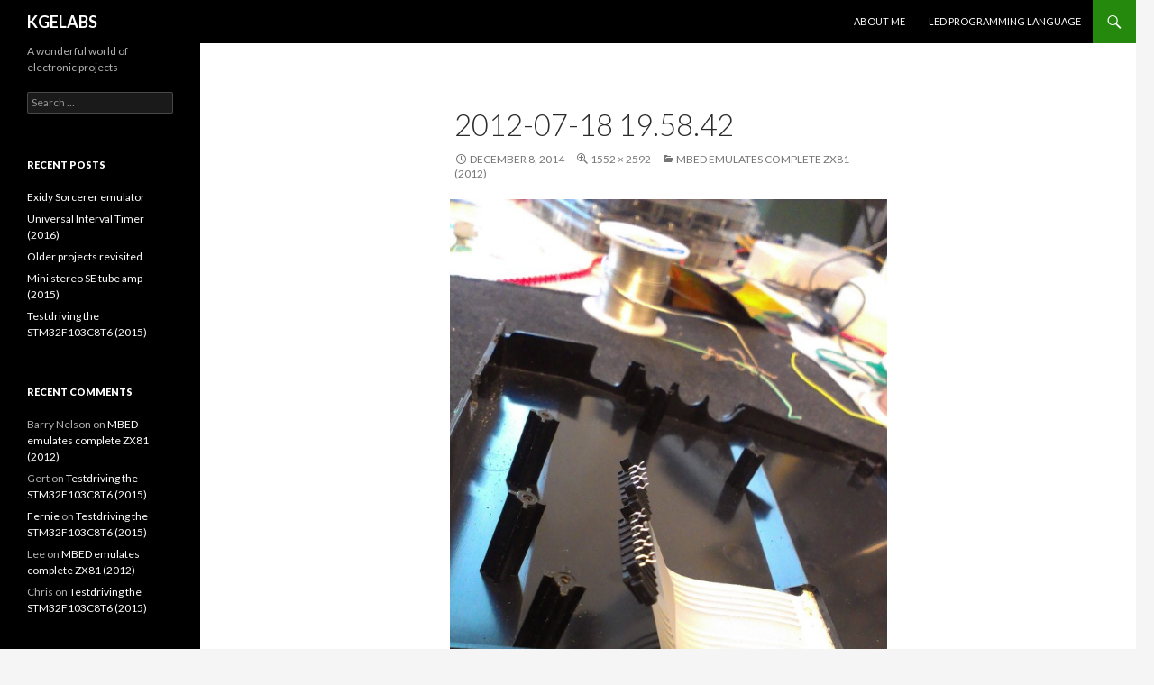

--- FILE ---
content_type: text/html; charset=UTF-8
request_url: http://kgelabs.nl/?attachment_id=116
body_size: 4986
content:
<!DOCTYPE html>
<!--[if IE 7]>
<html class="ie ie7" lang="en-US">
<![endif]-->
<!--[if IE 8]>
<html class="ie ie8" lang="en-US">
<![endif]-->
<!--[if !(IE 7) & !(IE 8)]><!-->
<html lang="en-US">
<!--<![endif]-->
<head>
	<meta charset="UTF-8">
	<meta name="viewport" content="width=device-width">
	<title>2012-07-18 19.58.42 | KGELABS</title>
	<link rel="profile" href="http://gmpg.org/xfn/11">
	<link rel="pingback" href="http://kgelabs.nl/xmlrpc.php">
	<!--[if lt IE 9]>
	<script src="http://kgelabs.nl/wp-content/themes/twentyfourteen/js/html5.js"></script>
	<![endif]-->
	<link rel='dns-prefetch' href='//fonts.googleapis.com' />
<link rel='dns-prefetch' href='//s.w.org' />
<link href='https://fonts.gstatic.com' crossorigin rel='preconnect' />
<link rel="alternate" type="application/rss+xml" title="KGELABS &raquo; Feed" href="http://kgelabs.nl/?feed=rss2" />
<link rel="alternate" type="application/rss+xml" title="KGELABS &raquo; Comments Feed" href="http://kgelabs.nl/?feed=comments-rss2" />
<link rel="alternate" type="application/rss+xml" title="KGELABS &raquo; 2012-07-18 19.58.42 Comments Feed" href="http://kgelabs.nl/?feed=rss2&#038;p=116" />
		<script type="text/javascript">
			window._wpemojiSettings = {"baseUrl":"https:\/\/s.w.org\/images\/core\/emoji\/11\/72x72\/","ext":".png","svgUrl":"https:\/\/s.w.org\/images\/core\/emoji\/11\/svg\/","svgExt":".svg","source":{"concatemoji":"http:\/\/kgelabs.nl\/wp-includes\/js\/wp-emoji-release.min.js?ver=4.9.26"}};
			!function(e,a,t){var n,r,o,i=a.createElement("canvas"),p=i.getContext&&i.getContext("2d");function s(e,t){var a=String.fromCharCode;p.clearRect(0,0,i.width,i.height),p.fillText(a.apply(this,e),0,0);e=i.toDataURL();return p.clearRect(0,0,i.width,i.height),p.fillText(a.apply(this,t),0,0),e===i.toDataURL()}function c(e){var t=a.createElement("script");t.src=e,t.defer=t.type="text/javascript",a.getElementsByTagName("head")[0].appendChild(t)}for(o=Array("flag","emoji"),t.supports={everything:!0,everythingExceptFlag:!0},r=0;r<o.length;r++)t.supports[o[r]]=function(e){if(!p||!p.fillText)return!1;switch(p.textBaseline="top",p.font="600 32px Arial",e){case"flag":return s([55356,56826,55356,56819],[55356,56826,8203,55356,56819])?!1:!s([55356,57332,56128,56423,56128,56418,56128,56421,56128,56430,56128,56423,56128,56447],[55356,57332,8203,56128,56423,8203,56128,56418,8203,56128,56421,8203,56128,56430,8203,56128,56423,8203,56128,56447]);case"emoji":return!s([55358,56760,9792,65039],[55358,56760,8203,9792,65039])}return!1}(o[r]),t.supports.everything=t.supports.everything&&t.supports[o[r]],"flag"!==o[r]&&(t.supports.everythingExceptFlag=t.supports.everythingExceptFlag&&t.supports[o[r]]);t.supports.everythingExceptFlag=t.supports.everythingExceptFlag&&!t.supports.flag,t.DOMReady=!1,t.readyCallback=function(){t.DOMReady=!0},t.supports.everything||(n=function(){t.readyCallback()},a.addEventListener?(a.addEventListener("DOMContentLoaded",n,!1),e.addEventListener("load",n,!1)):(e.attachEvent("onload",n),a.attachEvent("onreadystatechange",function(){"complete"===a.readyState&&t.readyCallback()})),(n=t.source||{}).concatemoji?c(n.concatemoji):n.wpemoji&&n.twemoji&&(c(n.twemoji),c(n.wpemoji)))}(window,document,window._wpemojiSettings);
		</script>
		<style type="text/css">
img.wp-smiley,
img.emoji {
	display: inline !important;
	border: none !important;
	box-shadow: none !important;
	height: 1em !important;
	width: 1em !important;
	margin: 0 .07em !important;
	vertical-align: -0.1em !important;
	background: none !important;
	padding: 0 !important;
}
</style>
<link rel='stylesheet' id='mt-shcore-style-css'  href='http://kgelabs.nl/wp-content/plugins/syntax-highlighter-mt/styles/shCore.css?ver=2.2.5' type='text/css' media='all' />
<link rel='stylesheet' id='mt-theme-style-css'  href='http://kgelabs.nl/wp-content/plugins/syntax-highlighter-mt/styles/shThemeDefault.css?ver=2.2.5' type='text/css' media='all' />
<link rel='stylesheet' id='twentyfourteen-lato-css'  href='https://fonts.googleapis.com/css?family=Lato%3A300%2C400%2C700%2C900%2C300italic%2C400italic%2C700italic&#038;subset=latin%2Clatin-ext' type='text/css' media='all' />
<link rel='stylesheet' id='genericons-css'  href='http://kgelabs.nl/wp-content/themes/twentyfourteen/genericons/genericons.css?ver=3.0.3' type='text/css' media='all' />
<link rel='stylesheet' id='twentyfourteen-style-css'  href='http://kgelabs.nl/wp-content/themes/twentyfourteen/style.css?ver=4.9.26' type='text/css' media='all' />
<!--[if lt IE 9]>
<link rel='stylesheet' id='twentyfourteen-ie-css'  href='http://kgelabs.nl/wp-content/themes/twentyfourteen/css/ie.css?ver=20131205' type='text/css' media='all' />
<![endif]-->
<script type='text/javascript' src='http://kgelabs.nl/wp-content/plugins/syntax-highlighter-mt/scripts/shCore.js?ver=2.2.5'></script>
<script type='text/javascript' src='http://kgelabs.nl/wp-content/plugins/syntax-highlighter-mt/scripts/shAutoloader.js?ver=2.2.5'></script>
<script type='text/javascript' src='http://kgelabs.nl/wp-includes/js/jquery/jquery.js?ver=1.12.4'></script>
<script type='text/javascript' src='http://kgelabs.nl/wp-includes/js/jquery/jquery-migrate.min.js?ver=1.4.1'></script>
<script type='text/javascript' src='http://kgelabs.nl/wp-content/themes/twentyfourteen/js/keyboard-image-navigation.js?ver=20130402'></script>
<link rel='https://api.w.org/' href='http://kgelabs.nl/index.php?rest_route=/' />
<link rel="EditURI" type="application/rsd+xml" title="RSD" href="http://kgelabs.nl/xmlrpc.php?rsd" />
<link rel="wlwmanifest" type="application/wlwmanifest+xml" href="http://kgelabs.nl/wp-includes/wlwmanifest.xml" /> 
<meta name="generator" content="WordPress 4.9.26" />
<link rel='shortlink' href='http://kgelabs.nl/?p=116' />
<link rel="alternate" type="application/json+oembed" href="http://kgelabs.nl/index.php?rest_route=%2Foembed%2F1.0%2Fembed&#038;url=http%3A%2F%2Fkgelabs.nl%2F%3Fattachment_id%3D116" />
<link rel="alternate" type="text/xml+oembed" href="http://kgelabs.nl/index.php?rest_route=%2Foembed%2F1.0%2Fembed&#038;url=http%3A%2F%2Fkgelabs.nl%2F%3Fattachment_id%3D116&#038;format=xml" />
		<style type="text/css">.recentcomments a{display:inline !important;padding:0 !important;margin:0 !important;}</style>
		</head>

<body class="attachment attachment-template-default single single-attachment postid-116 attachmentid-116 attachment-jpeg masthead-fixed full-width singular">
<div id="page" class="hfeed site">
	
	<header id="masthead" class="site-header" role="banner">
		<div class="header-main">
			<h1 class="site-title"><a href="http://kgelabs.nl/" rel="home">KGELABS</a></h1>

			<div class="search-toggle">
				<a href="#search-container" class="screen-reader-text" aria-expanded="false" aria-controls="search-container">Search</a>
			</div>

			<nav id="primary-navigation" class="site-navigation primary-navigation" role="navigation">
				<button class="menu-toggle">Primary Menu</button>
				<a class="screen-reader-text skip-link" href="#content">Skip to content</a>
				<div id="primary-menu" class="nav-menu"><ul>
<li class="page_item page-item-4"><a href="http://kgelabs.nl/?page_id=4">About me</a></li>
<li class="page_item page-item-24"><a href="http://kgelabs.nl/?page_id=24">LED programming language</a></li>
</ul></div>
			</nav>
		</div>

		<div id="search-container" class="search-box-wrapper hide">
			<div class="search-box">
				<form role="search" method="get" class="search-form" action="http://kgelabs.nl/">
				<label>
					<span class="screen-reader-text">Search for:</span>
					<input type="search" class="search-field" placeholder="Search &hellip;" value="" name="s" />
				</label>
				<input type="submit" class="search-submit" value="Search" />
			</form>			</div>
		</div>
	</header><!-- #masthead -->

	<div id="main" class="site-main">

	<section id="primary" class="content-area image-attachment">
		<div id="content" class="site-content" role="main">

				<article id="post-116" class="post-116 attachment type-attachment status-inherit hentry">
				<header class="entry-header">
					<h1 class="entry-title">2012-07-18 19.58.42</h1>
					<div class="entry-meta">

						<span class="entry-date"><time class="entry-date" datetime="2014-12-08T12:30:15+00:00">December 8, 2014</time></span>

						<span class="full-size-link"><a href="http://kgelabs.nl/wp-content/uploads/2014/12/2012-07-18-19.58.42.jpg">1552 &times; 2592</a></span>

						<span class="parent-post-link"><a href="http://kgelabs.nl/?p=98" rel="gallery">MBED emulates complete ZX81 (2012)</a></span>
											</div><!-- .entry-meta -->
				</header><!-- .entry-header -->

				<div class="entry-content">
					<div class="entry-attachment">
						<div class="attachment">
							<a href="http://kgelabs.nl/?attachment_id=117" rel="attachment"><img width="485" height="810" src="http://kgelabs.nl/wp-content/uploads/2014/12/2012-07-18-19.58.42.jpg" class="attachment-810x810 size-810x810" alt="" srcset="http://kgelabs.nl/wp-content/uploads/2014/12/2012-07-18-19.58.42.jpg 1552w, http://kgelabs.nl/wp-content/uploads/2014/12/2012-07-18-19.58.42-179x300.jpg 179w, http://kgelabs.nl/wp-content/uploads/2014/12/2012-07-18-19.58.42-613x1024.jpg 613w" sizes="(max-width: 485px) 100vw, 485px" /></a>						</div><!-- .attachment -->

											</div><!-- .entry-attachment -->

									</div><!-- .entry-content -->
			</article><!-- #post-## -->

			<nav id="image-navigation" class="navigation image-navigation">
				<div class="nav-links">
				<a href='http://kgelabs.nl/?attachment_id=115'><div class="previous-image">Previous Image</div></a>				<a href='http://kgelabs.nl/?attachment_id=117'><div class="next-image">Next Image</div></a>				</div><!-- .nav-links -->
			</nav><!-- #image-navigation -->

			
<div id="comments" class="comments-area">

	
		<div id="respond" class="comment-respond">
		<h3 id="reply-title" class="comment-reply-title">Leave a Reply <small><a rel="nofollow" id="cancel-comment-reply-link" href="/?attachment_id=116#respond" style="display:none;">Cancel reply</a></small></h3>			<form action="http://kgelabs.nl/wp-comments-post.php" method="post" id="commentform" class="comment-form" novalidate>
				<p class="comment-notes"><span id="email-notes">Your email address will not be published.</span> Required fields are marked <span class="required">*</span></p><p class="comment-form-comment"><label for="comment">Comment</label> <textarea id="comment" name="comment" cols="45" rows="8" maxlength="65525" required="required"></textarea></p><p class="comment-form-author"><label for="author">Name <span class="required">*</span></label> <input id="author" name="author" type="text" value="" size="30" maxlength="245" required='required' /></p>
<p class="comment-form-email"><label for="email">Email <span class="required">*</span></label> <input id="email" name="email" type="email" value="" size="30" maxlength="100" aria-describedby="email-notes" required='required' /></p>
<p class="comment-form-url"><label for="url">Website</label> <input id="url" name="url" type="url" value="" size="30" maxlength="200" /></p>
<p class="form-submit"><input name="submit" type="submit" id="submit" class="submit" value="Post Comment" /> <input type='hidden' name='comment_post_ID' value='116' id='comment_post_ID' />
<input type='hidden' name='comment_parent' id='comment_parent' value='0' />
</p><p style="display: none;"><input type="hidden" id="akismet_comment_nonce" name="akismet_comment_nonce" value="1184cf9996" /></p><p style="display: none;"><input type="hidden" id="ak_js" name="ak_js" value="86"/></p>			</form>
			</div><!-- #respond -->
	<p class="akismet_comment_form_privacy_notice">This site uses Akismet to reduce spam. <a href="https://akismet.com/privacy/" target="_blank" rel="nofollow noopener">Learn how your comment data is processed</a>.</p>
</div><!-- #comments -->

		
		</div><!-- #content -->
	</section><!-- #primary -->

<div id="secondary">
		<h2 class="site-description">A wonderful world of electronic projects</h2>
	
	
		<div id="primary-sidebar" class="primary-sidebar widget-area" role="complementary">
		<aside id="search-2" class="widget widget_search"><form role="search" method="get" class="search-form" action="http://kgelabs.nl/">
				<label>
					<span class="screen-reader-text">Search for:</span>
					<input type="search" class="search-field" placeholder="Search &hellip;" value="" name="s" />
				</label>
				<input type="submit" class="search-submit" value="Search" />
			</form></aside>		<aside id="recent-posts-2" class="widget widget_recent_entries">		<h1 class="widget-title">Recent Posts</h1>		<ul>
											<li>
					<a href="http://kgelabs.nl/?p=277">Exidy Sorcerer emulator</a>
									</li>
											<li>
					<a href="http://kgelabs.nl/?p=238">Universal Interval Timer (2016)</a>
									</li>
											<li>
					<a href="http://kgelabs.nl/?p=235">Older projects revisited</a>
									</li>
											<li>
					<a href="http://kgelabs.nl/?p=196">Mini stereo SE tube amp (2015)</a>
									</li>
											<li>
					<a href="http://kgelabs.nl/?p=186">Testdriving the STM32F103C8T6 (2015)</a>
									</li>
					</ul>
		</aside><aside id="recent-comments-2" class="widget widget_recent_comments"><h1 class="widget-title">Recent Comments</h1><ul id="recentcomments"><li class="recentcomments"><span class="comment-author-link">Barry Nelson</span> on <a href="http://kgelabs.nl/?p=98#comment-10541">MBED emulates complete ZX81 (2012)</a></li><li class="recentcomments"><span class="comment-author-link">Gert</span> on <a href="http://kgelabs.nl/?p=186#comment-4303">Testdriving the STM32F103C8T6 (2015)</a></li><li class="recentcomments"><span class="comment-author-link"><a href='http://blog.eonsoft.us' rel='external nofollow' class='url'>Fernie</a></span> on <a href="http://kgelabs.nl/?p=186#comment-4294">Testdriving the STM32F103C8T6 (2015)</a></li><li class="recentcomments"><span class="comment-author-link">Lee</span> on <a href="http://kgelabs.nl/?p=98#comment-3083">MBED emulates complete ZX81 (2012)</a></li><li class="recentcomments"><span class="comment-author-link">Chris</span> on <a href="http://kgelabs.nl/?p=186#comment-2016">Testdriving the STM32F103C8T6 (2015)</a></li></ul></aside><aside id="archives-2" class="widget widget_archive"><h1 class="widget-title">Archives</h1>		<ul>
			<li><a href='http://kgelabs.nl/?m=201808'>August 2018</a></li>
	<li><a href='http://kgelabs.nl/?m=201601'>January 2016</a></li>
	<li><a href='http://kgelabs.nl/?m=201503'>March 2015</a></li>
	<li><a href='http://kgelabs.nl/?m=201502'>February 2015</a></li>
	<li><a href='http://kgelabs.nl/?m=201501'>January 2015</a></li>
	<li><a href='http://kgelabs.nl/?m=201412'>December 2014</a></li>
	<li><a href='http://kgelabs.nl/?m=201408'>August 2014</a></li>
	<li><a href='http://kgelabs.nl/?m=201406'>June 2014</a></li>
	<li><a href='http://kgelabs.nl/?m=201402'>February 2014</a></li>
	<li><a href='http://kgelabs.nl/?m=201312'>December 2013</a></li>
	<li><a href='http://kgelabs.nl/?m=201208'>August 2012</a></li>
	<li><a href='http://kgelabs.nl/?m=201206'>June 2012</a></li>
	<li><a href='http://kgelabs.nl/?m=200903'>March 2009</a></li>
	<li><a href='http://kgelabs.nl/?m=200712'>December 2007</a></li>
	<li><a href='http://kgelabs.nl/?m=199812'>December 1998</a></li>
		</ul>
		</aside><aside id="categories-2" class="widget widget_categories"><h1 class="widget-title">Categories</h1>		<ul>
	<li class="cat-item cat-item-1"><a href="http://kgelabs.nl/?cat=1" >Uncategorized</a>
</li>
		</ul>
</aside><aside id="meta-2" class="widget widget_meta"><h1 class="widget-title">Meta</h1>			<ul>
						<li><a href="http://kgelabs.nl/wp-login.php">Log in</a></li>
			<li><a href="http://kgelabs.nl/?feed=rss2">Entries <abbr title="Really Simple Syndication">RSS</abbr></a></li>
			<li><a href="http://kgelabs.nl/?feed=comments-rss2">Comments <abbr title="Really Simple Syndication">RSS</abbr></a></li>
			<li><a href="https://wordpress.org/" title="Powered by WordPress, state-of-the-art semantic personal publishing platform.">WordPress.org</a></li>			</ul>
			</aside>	</div><!-- #primary-sidebar -->
	</div><!-- #secondary -->

		</div><!-- #main -->

		<footer id="colophon" class="site-footer" role="contentinfo">

			
			<div class="site-info">
								<a href="https://wordpress.org/">Proudly powered by WordPress</a>
			</div><!-- .site-info -->
		</footer><!-- #colophon -->
	</div><!-- #page -->

	<script type='text/javascript'>
/* <![CDATA[ */
var MTBrushParams = {"baseUrl":"http:\/\/kgelabs.nl\/wp-content\/plugins\/syntax-highlighter-mt"};
/* ]]> */
</script>
<script type='text/javascript' src='http://kgelabs.nl/wp-content/plugins/syntax-highlighter-mt/brushTypes.js?ver=2.2.5'></script>
<script type='text/javascript' src='http://kgelabs.nl/wp-includes/js/comment-reply.min.js?ver=4.9.26'></script>
<script type='text/javascript' src='http://kgelabs.nl/wp-content/themes/twentyfourteen/js/functions.js?ver=20150315'></script>
<script type='text/javascript' src='http://kgelabs.nl/wp-includes/js/wp-embed.min.js?ver=4.9.26'></script>
<script async="async" type='text/javascript' src='http://kgelabs.nl/wp-content/plugins/akismet/_inc/form.js?ver=4.1.2'></script>
</body>
</html>